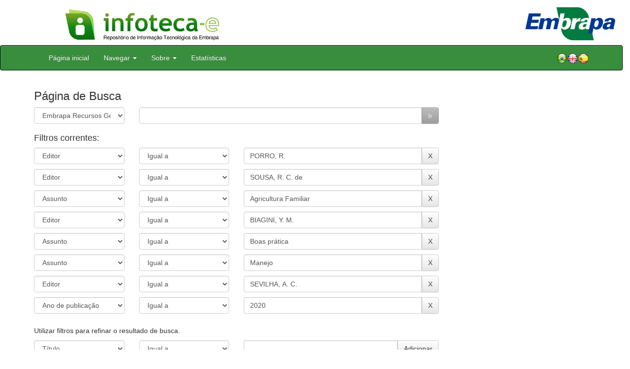

--- FILE ---
content_type: text/html;charset=UTF-8
request_url: https://www.infoteca.cnptia.embrapa.br/infoteca/handle/item/30/simple-search?query=&sort_by=score&order=desc&rpp=10&filter_field_1=editor&filter_type_1=equals&filter_value_1=PORRO%2C+R.&filter_field_2=editor&filter_type_2=equals&filter_value_2=SOUSA%2C+R.+C.+de&filter_field_3=subject&filter_type_3=equals&filter_value_3=Agricultura+Familiar&filter_field_4=editor&filter_type_4=equals&filter_value_4=BIAGINI%2C+Y.+M.&filter_field_5=subject&filter_type_5=equals&filter_value_5=Boas+pr%C3%A1tica&filter_field_6=subject&filter_type_6=equals&filter_value_6=Manejo&filter_field_7=editor&filter_type_7=equals&filter_value_7=SEVILHA%2C+A.+C.&etal=0&filtername=dateIssued&filterquery=2020&filtertype=equals
body_size: 40885
content:


















<!DOCTYPE html>
<html>
    <head>
        <title>Infoteca-e: Página de Busca</title>
        <meta http-equiv="Content-Type" content="text/html; charset=UTF-8" />
        <meta name="Generator" content="DSpace 5.6" />
        <meta name="viewport" content="width=device-width, initial-scale=1.0">
        <link rel="shortcut icon" href="/infoteca/favicon.ico" type="image/x-icon"/>
        <link rel="stylesheet" href="/infoteca/static/css/jquery-ui-1.10.3.custom/redmond/jquery-ui-1.10.3.custom.css" type="text/css" />
        <link rel="stylesheet" href="/infoteca/static/css/bootstrap/bootstrap.min.css" type="text/css" />
        <link rel="stylesheet" href="/infoteca/static/css/bootstrap/bootstrap-theme.min.css" type="text/css" />
        <link rel="stylesheet" href="/infoteca/static/css/bootstrap/dspace-theme.css" type="text/css" />
        
        <link rel="search" type="application/opensearchdescription+xml" href="/infoteca/open-search/description.xml" title="DSpace"/>
        

        <script type='text/javascript' src="/infoteca/static/js/jquery/jquery-1.10.2.min.js"></script>
        <script type='text/javascript' src='/infoteca/static/js/jquery/jquery-ui-1.10.3.custom.min.js'></script>
        <script type='text/javascript' src='/infoteca/static/js/bootstrap/bootstrap.min.js'></script>
        <script type='text/javascript' src='/infoteca/static/js/holder.js'></script>
        <script type="text/javascript" src="/infoteca/utils.js"></script>
        <script type="text/javascript" src="/infoteca/static/js/choice-support.js"></script>

        
        
        <script type="text/javascript">
        var jQ = jQuery.noConflict();
        jQ(document).ready(function () {
            jQ("#spellCheckQuery").click(function () {
                jQ("#query").val(jQ(this).attr('data-spell'));
                jQ("#main-query-submit").click();
            });
            jQ("#filterquery")
                    .autocomplete({
                        source: function (request, response) {
                            jQ.ajax({
                                url: "/infoteca/json/discovery/autocomplete?query=&filter_field_1=editor&filter_type_1=equals&filter_value_1=PORRO%2C+R.&filter_field_2=editor&filter_type_2=equals&filter_value_2=SOUSA%2C+R.+C.+de&filter_field_3=subject&filter_type_3=equals&filter_value_3=Agricultura+Familiar&filter_field_4=editor&filter_type_4=equals&filter_value_4=BIAGINI%2C+Y.+M.&filter_field_5=subject&filter_type_5=equals&filter_value_5=Boas+pr%C3%A1tica&filter_field_6=subject&filter_type_6=equals&filter_value_6=Manejo&filter_field_7=editor&filter_type_7=equals&filter_value_7=SEVILHA%2C+A.+C.&filter_field_8=dateIssued&filter_type_8=equals&filter_value_8=2020",
                                                            dataType: "json",
                                                            cache: false,
                                                            data: {
                                                                auto_idx: jQ("#filtername").val(),
                                                                auto_query: request.term,
                                                                auto_sort: 'count',
                                                                auto_type: jQ("#filtertype").val(),
                                                                location: 'item/30'
                                                            },
                                                            success: function (data) {
                                                                response(jQ.map(data.autocomplete, function (item) {
                                                                    var tmp_val = item.authorityKey;
                                                                    if (tmp_val == null || tmp_val == '')
                                                                    {
                                                                        tmp_val = item.displayedValue;
                                                                    }
                                                                    return {
                                                                        label: item.displayedValue + " (" + item.count + ")",
                                                                        value: tmp_val
                                                                    };
                                                                }))
                                                            }
                                                        })
                                                    }
                                                });
                                    });
                                    function validateFilters() {
                                        return document.getElementById("filterquery").value.length > 0;
                                    }
    </script>
        


        <!-- HTML5 shim and Respond.js IE8 support of HTML5 elements and media queries -->
        <!--[if lt IE 9]>
          <script src="/infoteca/static/js/html5shiv.js"></script>
          <script src="/infoteca/static/js/respond.min.js"></script>
        <![endif]-->
    </head>

    
    
    <body class="undernavigation">




                <div class="row" style="padding-bottom: 0px;">


                  <div class="col-md-3 brand">
                      <a  href="/infoteca/" style="outline: none;">
                    <img src="/infoteca/image/logomarca_infoteca_e.jpg" alt="Infoteca logo" class="logoRepositorio" style="" width="508px">

                      <img src="/infoteca/image/Infoteca_Embrapa.jpg" alt="Embrapa logo" class="logoComposto" style="" width="508px" >

                    </a>
                    </div>
                    <div class="col-md-9" style="padding-top: 0px;">

                    <img src="/infoteca/image/folha.png" alt="Infoteca" class="banerDireita">

                      <a  href="https://www.embrapa.br/" target="_blank" style="outline: none;">
                      <img src="/infoteca/image/embrapa_logo.jpg" alt="Embrapa " class="logoEmbrapa" width="330px">
                          </a>
                    </div>


                    </div>




        <a class="sr-only" href="#content">Skip navigation</a>
        <header class="navbar navbar-inverse navbar-fixed">




            
            <div class="container" style="padding-right: 0px;">
                

























<div class="navbar-header">
    <button type="button" class="navbar-toggle" data-toggle="collapse" data-target=".navbar-collapse">
        <span class="icon-bar"></span>
        <span class="icon-bar"></span>
        <span class="icon-bar"></span>
    </button>
    
</div>
<nav class="collapse navbar-collapse bs-navbar-collapse" role="navigation">
    <ul class="nav navbar-nav">
        <li class="false"><a href="/infoteca/"> Página inicial</a></li>

        <li class="dropdown">
            <a href="#" class="dropdown-toggle" data-toggle="dropdown">Navegar <b class="caret"></b></a>
            <ul class="dropdown-menu">
                <li><a href="/infoteca/community-list">Unidades da Embrapa</a></li>
                <li class="divider"></li>
                <li class="dropdown-header">Navegar nos Itens por:</li>
                    

                
                <li><a href="/infoteca/browse?type=dateissued">Ano de Publicação</a></li>
                    
                <li><a href="/infoteca/browse?type=author">Autor</a></li>
                    
                <li><a href="/infoteca/browse?type=editor">Editor</a></li>
                    
                <li><a href="/infoteca/browse?type=title">Título</a></li>
                    
                <li><a href="/infoteca/browse?type=subject">Assunto</a></li>
                    
                <li><a href="/infoteca/browse?type=type">Tipo</a></li>
                    

                

            </ul>
        </li>

        <li class="dropdown">
            <a href="#" class="dropdown-toggle" data-toggle="dropdown">Sobre <b class="caret"></b></a>
            <ul class="dropdown-menu" style="font-size: 15px;">
		<li><a href="/infoteca/infoteca.jsp" style="font-size: 15px;">Infoteca-e</a></li>
                <li><a href="https://www.embrapa.br/seb/o-sistema" target="_blank" style="font-size: 15px;">Sistema Embrapa de Bibliotecas - SEB</a></li>
                <li><a href="/infoteca/interoperabilidade.jsp" style="font-size: 15px;">Interoperabilidade de metadados</a></li>
                <li><a href="https://www.embrapa.br/politica-de-governanca-de-dados-informacao-e-conhecimento"  target="_blank" style="font-size: 15px;">Política de Governança</a></li>
                <li><a href="/infoteca/duvidas.jsp" style="font-size: 15px;">Dúvidas frequentes</a></li>
                <li><a href="/infoteca/contato.jsp" style="font-size: 15px;">Contato</a></li>
            </ul>
        </li>
        <!--STATS ADDON  -->
        
        <li><a href="/infoteca/stats?level=general&type=access&page=downviews-series">Estatísticas</a></li>
            
        <!--END STATS ADDON  -->
    </ul>
    
    
    <div style="padding-top:15px;padding-left:25px;">
        <div class="dropdown">
            <a class="pull-right" href="?locale=es"><img alt="Español" title="Español" src="/infoteca/image/spain.png"></a>
            <a class="pull-right" href="?locale=en"><img alt="English" title="English" src="/infoteca/image/english.png"></a>
            <a class="pull-right" href="?locale=pt_BR"><img alt="Português" title="Português" src="/infoteca/image/brazil.png"></a>
        </div>
    </div>
    
    

</nav>

            </div>
            
        </header>

        <main id="content" role="main" >
            
            
            
            <div class="container">
                
                <div class="row">
                    <div class="col-md-9">
                        







































    

    <!-- Retirar formulario para melhorar apresentação -->
    
    
    
    

    <!--Alterando Forma do Formulario -->

    <!-- Diminuindo tamanho da fonte de h2 para h3-->
    <div class="container" style="padding-left: 0px;">
        <h3>Página de Busca</h3>
        <form action="simple-search" method="get" name="search" >
            <div class="ds-form-item row">
                <div class="col-sm-3">
                    <p>
                        <select name="location" class="ds-select-field form-control" id="tlocation">

                            
                            <option value="/">Todo o repositório</option>
                            
                            <option value="item/30" selected="selected">
                                Embrapa Recursos Genéticos e Biotecnologia (CENARGEN)</option>
                                
                            <option value="item/444" >
                                Artigo de divulgação na mídia (CENARGEN)</option>
                                
                            <option value="item/447" >
                                Boletim de Pesquisa e Desenvolvimento (CENARGEN)</option>
                                
                            <option value="item/42939" >
                                Capítulo em livro técnico (CENARGEN)</option>
                                
                            <option value="item/435" >
                                Circular Técnica (CENARGEN)</option>
                                
                            <option value="item/439" >
                                Coleções Criar, Plantar, ABC, 500 Perguntas, 500 Respostas Saber (CENARGEN)</option>
                                
                            <option value="item/436" >
                                Comunicado Técnico (CENARGEN)</option>
                                
                            <option value="item/443" >
                                Dia de Campo na TV (CENARGEN)</option>
                                
                            <option value="item/63599" >
                                Eventos Técnicos & Científicos (CENARGEN)</option>
                                
                            <option value="item/437" >
                                Folder / Folheto / Cartilha  (CENARGEN)</option>
                                
                            <option value="item/446" >
                                Livro técnico (CENARGEN)</option>
                                
                            <option value="item/448" >
                                Outras publicações (CENARGEN)</option>
                                
                            <option value="item/442" >
                                Prosa Rural (CENARGEN)</option>
                                
                            <option value="item/66300" >
                                Publicações Institucionais (CENARGEN)</option>
                                
                            <option value="item/440" >
                                Recomendação técnica (CENARGEN)</option>
                                
                            <option value="item/445" >
                                Série Documentos (CENARGEN)</option>
                                
                            <option value="item/441" >
                                Séries Anteriores (CENARGEN)</option>
                                
                            <option value="item/438" >
                                Sistema de Produção (CENARGEN)</option>
                                                                </select>

                    </p>
                </div><!-- Retirar label -->
                
                <!-- Adicionar div para formatar formulario -->
                <div class="col-sm-9">
                    <p class="input-group">
                        <input type="text" size="50" id="query" class="ds-text-field form-control" name="query" value=""/>
                        <span class="input-group-btn">
                            <input type="submit" id="main-query-submit" class="btn btn-success" value="Ir" />
                        </span>
                    </p>
                </div>
            </div>

            
            <input type="hidden" value="10" name="rpp" />
            <input type="hidden" value="score" name="sort_by" />
            <input type="hidden" value="desc" name="order" />
            

            <div class="discovery-search-appliedFilters">
                <div class="row">
                    <div class="col-sm-12">
                        <h4>Filtros correntes:</h4>
                    </div>
                </div>
                <div class="row">
                    
                    <div class="col-sm-3">
                        <select id="filter_field_1" class="ds-select-field form-control" name="filter_field_1">
                            <option value="title">Título</option><option value="author">Autor</option><option value="editor" selected="selected">Editor</option><option value="subject">Assunto</option><option value="dateIssued">Ano de publicação</option>
                        </select>
                    </div>
                    <div class="col-sm-3">
                        <select id="filter_type_1" class="ds-select-field form-control" name="filter_type_1">
                            <option value="equals" selected="selected">Igual a</option><option value="contains">Contém</option><option value="notequals">Diferente de</option><option value="notcontains">Não contém</option>
                        </select>
                    </div>
                    <div class="col-sm-6">
                        <p class="input-group">
                            <input type="text" id="filter_value_1" name="filter_value_1" value="PORRO,&#x20;R." class="ds-select-field form-control"/>
                            <span class="input-group-btn">
                                <input class="btn btn-default" type="submit" id="submit_filter_remove_1" name="submit_filter_remove_1" value="X" />
                            </span>
                        </p>
                    </div>
                    <br/>
                    
                    <div class="col-sm-3">
                        <select id="filter_field_2" class="ds-select-field form-control" name="filter_field_2">
                            <option value="title">Título</option><option value="author">Autor</option><option value="editor" selected="selected">Editor</option><option value="subject">Assunto</option><option value="dateIssued">Ano de publicação</option>
                        </select>
                    </div>
                    <div class="col-sm-3">
                        <select id="filter_type_2" class="ds-select-field form-control" name="filter_type_2">
                            <option value="equals" selected="selected">Igual a</option><option value="contains">Contém</option><option value="notequals">Diferente de</option><option value="notcontains">Não contém</option>
                        </select>
                    </div>
                    <div class="col-sm-6">
                        <p class="input-group">
                            <input type="text" id="filter_value_2" name="filter_value_2" value="SOUSA,&#x20;R.&#x20;C.&#x20;de" class="ds-select-field form-control"/>
                            <span class="input-group-btn">
                                <input class="btn btn-default" type="submit" id="submit_filter_remove_2" name="submit_filter_remove_2" value="X" />
                            </span>
                        </p>
                    </div>
                    <br/>
                    
                    <div class="col-sm-3">
                        <select id="filter_field_3" class="ds-select-field form-control" name="filter_field_3">
                            <option value="title">Título</option><option value="author">Autor</option><option value="editor">Editor</option><option value="subject" selected="selected">Assunto</option><option value="dateIssued">Ano de publicação</option>
                        </select>
                    </div>
                    <div class="col-sm-3">
                        <select id="filter_type_3" class="ds-select-field form-control" name="filter_type_3">
                            <option value="equals" selected="selected">Igual a</option><option value="contains">Contém</option><option value="notequals">Diferente de</option><option value="notcontains">Não contém</option>
                        </select>
                    </div>
                    <div class="col-sm-6">
                        <p class="input-group">
                            <input type="text" id="filter_value_3" name="filter_value_3" value="Agricultura&#x20;Familiar" class="ds-select-field form-control"/>
                            <span class="input-group-btn">
                                <input class="btn btn-default" type="submit" id="submit_filter_remove_3" name="submit_filter_remove_3" value="X" />
                            </span>
                        </p>
                    </div>
                    <br/>
                    
                    <div class="col-sm-3">
                        <select id="filter_field_4" class="ds-select-field form-control" name="filter_field_4">
                            <option value="title">Título</option><option value="author">Autor</option><option value="editor" selected="selected">Editor</option><option value="subject">Assunto</option><option value="dateIssued">Ano de publicação</option>
                        </select>
                    </div>
                    <div class="col-sm-3">
                        <select id="filter_type_4" class="ds-select-field form-control" name="filter_type_4">
                            <option value="equals" selected="selected">Igual a</option><option value="contains">Contém</option><option value="notequals">Diferente de</option><option value="notcontains">Não contém</option>
                        </select>
                    </div>
                    <div class="col-sm-6">
                        <p class="input-group">
                            <input type="text" id="filter_value_4" name="filter_value_4" value="BIAGINI,&#x20;Y.&#x20;M." class="ds-select-field form-control"/>
                            <span class="input-group-btn">
                                <input class="btn btn-default" type="submit" id="submit_filter_remove_4" name="submit_filter_remove_4" value="X" />
                            </span>
                        </p>
                    </div>
                    <br/>
                    
                    <div class="col-sm-3">
                        <select id="filter_field_5" class="ds-select-field form-control" name="filter_field_5">
                            <option value="title">Título</option><option value="author">Autor</option><option value="editor">Editor</option><option value="subject" selected="selected">Assunto</option><option value="dateIssued">Ano de publicação</option>
                        </select>
                    </div>
                    <div class="col-sm-3">
                        <select id="filter_type_5" class="ds-select-field form-control" name="filter_type_5">
                            <option value="equals" selected="selected">Igual a</option><option value="contains">Contém</option><option value="notequals">Diferente de</option><option value="notcontains">Não contém</option>
                        </select>
                    </div>
                    <div class="col-sm-6">
                        <p class="input-group">
                            <input type="text" id="filter_value_5" name="filter_value_5" value="Boas&#x20;prática" class="ds-select-field form-control"/>
                            <span class="input-group-btn">
                                <input class="btn btn-default" type="submit" id="submit_filter_remove_5" name="submit_filter_remove_5" value="X" />
                            </span>
                        </p>
                    </div>
                    <br/>
                    
                    <div class="col-sm-3">
                        <select id="filter_field_6" class="ds-select-field form-control" name="filter_field_6">
                            <option value="title">Título</option><option value="author">Autor</option><option value="editor">Editor</option><option value="subject" selected="selected">Assunto</option><option value="dateIssued">Ano de publicação</option>
                        </select>
                    </div>
                    <div class="col-sm-3">
                        <select id="filter_type_6" class="ds-select-field form-control" name="filter_type_6">
                            <option value="equals" selected="selected">Igual a</option><option value="contains">Contém</option><option value="notequals">Diferente de</option><option value="notcontains">Não contém</option>
                        </select>
                    </div>
                    <div class="col-sm-6">
                        <p class="input-group">
                            <input type="text" id="filter_value_6" name="filter_value_6" value="Manejo" class="ds-select-field form-control"/>
                            <span class="input-group-btn">
                                <input class="btn btn-default" type="submit" id="submit_filter_remove_6" name="submit_filter_remove_6" value="X" />
                            </span>
                        </p>
                    </div>
                    <br/>
                    
                    <div class="col-sm-3">
                        <select id="filter_field_7" class="ds-select-field form-control" name="filter_field_7">
                            <option value="title">Título</option><option value="author">Autor</option><option value="editor" selected="selected">Editor</option><option value="subject">Assunto</option><option value="dateIssued">Ano de publicação</option>
                        </select>
                    </div>
                    <div class="col-sm-3">
                        <select id="filter_type_7" class="ds-select-field form-control" name="filter_type_7">
                            <option value="equals" selected="selected">Igual a</option><option value="contains">Contém</option><option value="notequals">Diferente de</option><option value="notcontains">Não contém</option>
                        </select>
                    </div>
                    <div class="col-sm-6">
                        <p class="input-group">
                            <input type="text" id="filter_value_7" name="filter_value_7" value="SEVILHA,&#x20;A.&#x20;C." class="ds-select-field form-control"/>
                            <span class="input-group-btn">
                                <input class="btn btn-default" type="submit" id="submit_filter_remove_7" name="submit_filter_remove_7" value="X" />
                            </span>
                        </p>
                    </div>
                    <br/>
                    
                    <div class="col-sm-3">
                        <select id="filter_field_8" class="ds-select-field form-control" name="filter_field_8">
                            <option value="title">Título</option><option value="author">Autor</option><option value="editor">Editor</option><option value="subject">Assunto</option><option value="dateIssued" selected="selected">Ano de publicação</option>
                        </select>
                    </div>
                    <div class="col-sm-3">
                        <select id="filter_type_8" class="ds-select-field form-control" name="filter_type_8">
                            <option value="equals" selected="selected">Igual a</option><option value="contains">Contém</option><option value="notequals">Diferente de</option><option value="notcontains">Não contém</option>
                        </select>
                    </div>
                    <div class="col-sm-6">
                        <p class="input-group">
                            <input type="text" id="filter_value_8" name="filter_value_8" value="2020" class="ds-select-field form-control"/>
                            <span class="input-group-btn">
                                <input class="btn btn-default" type="submit" id="submit_filter_remove_8" name="submit_filter_remove_8" value="X" />
                            </span>
                        </p>
                    </div>
                    <br/>
                    
                </div>
            </div>


            
        </form>
    </div>

    <!-- Retirar botao que retorna valores-->
    

    


    

    <div class="discovery-search-filters panel-body" style="padding-left: 0px;">
        <div class="row">
            <div class="col-sm-12">
                <p class="discovery-search-filters-hint">Utilizar filtros para refinar o resultado de busca.</p>
            </div>
        </div>
        <div class="row">
            <form action="simple-search" method="get">
                <input type="hidden" value="item&#x2F;30" name="location" />
                <input type="hidden" value="" name="query" />
                
                <input type="hidden" id="filter_field_1" name="filter_field_1" value="editor" />
                <input type="hidden" id="filter_type_1" name="filter_type_1" value="equals" />
                <input type="hidden" id="filter_value_1" name="filter_value_1" value="PORRO,&#x20;R." />
                
                <input type="hidden" id="filter_field_2" name="filter_field_2" value="editor" />
                <input type="hidden" id="filter_type_2" name="filter_type_2" value="equals" />
                <input type="hidden" id="filter_value_2" name="filter_value_2" value="SOUSA,&#x20;R.&#x20;C.&#x20;de" />
                
                <input type="hidden" id="filter_field_3" name="filter_field_3" value="subject" />
                <input type="hidden" id="filter_type_3" name="filter_type_3" value="equals" />
                <input type="hidden" id="filter_value_3" name="filter_value_3" value="Agricultura&#x20;Familiar" />
                
                <input type="hidden" id="filter_field_4" name="filter_field_4" value="editor" />
                <input type="hidden" id="filter_type_4" name="filter_type_4" value="equals" />
                <input type="hidden" id="filter_value_4" name="filter_value_4" value="BIAGINI,&#x20;Y.&#x20;M." />
                
                <input type="hidden" id="filter_field_5" name="filter_field_5" value="subject" />
                <input type="hidden" id="filter_type_5" name="filter_type_5" value="equals" />
                <input type="hidden" id="filter_value_5" name="filter_value_5" value="Boas&#x20;prática" />
                
                <input type="hidden" id="filter_field_6" name="filter_field_6" value="subject" />
                <input type="hidden" id="filter_type_6" name="filter_type_6" value="equals" />
                <input type="hidden" id="filter_value_6" name="filter_value_6" value="Manejo" />
                
                <input type="hidden" id="filter_field_7" name="filter_field_7" value="editor" />
                <input type="hidden" id="filter_type_7" name="filter_type_7" value="equals" />
                <input type="hidden" id="filter_value_7" name="filter_value_7" value="SEVILHA,&#x20;A.&#x20;C." />
                
                <input type="hidden" id="filter_field_8" name="filter_field_8" value="dateIssued" />
                <input type="hidden" id="filter_type_8" name="filter_type_8" value="equals" />
                <input type="hidden" id="filter_value_8" name="filter_value_8" value="2020" />
                

                <div class="col-sm-3">
                    <select id="filtername" class="ds-select-field form-control" name="filtername">
                        <option value="title">Título</option><option value="author">Autor</option><option value="editor">Editor</option><option value="subject">Assunto</option><option value="dateIssued">Ano de publicação</option>
                    </select>
                </div>
                <div class="col-sm-3">
                    <select id="filtertype" class="ds-select-field form-control" name="filtertype">
                        <option value="equals">Igual a</option><option value="contains">Contém</option><option value="notequals">Diferente de</option><option value="notcontains">Não contém</option>
                    </select>
                </div>
                <div class="col-sm-6">
                    <p class="input-group">
                        <input type="text" id="filterquery" name="filterquery" class="ds-text-field form-control ui-autocomplete-input" />
                        <span class="input-group-btn">
                            <input class="btn btn-default" type="submit" value="Adicionar" onclick="return validateFilters()" />
                        </span>
                    </p>
                </div>

                
                <input type="hidden" value="10" name="rpp" />
                <input type="hidden" value="score" name="sort_by" />
                <input type="hidden" value="desc" name="order" />
                
            </form>
        </div>
    </div>
    




    
    
    
    
    <div class="container">
        <form action="simple-search" method="get" name="search2">
            <input type="hidden" value="t" name="expanded" >
            <input type="hidden" value="item&#x2F;30" name="location" />
            <input type="hidden" value="" name="query" />
            
            <input type="hidden" id="filter_field_1" name="filter_field_1" value="editor" />
            <input type="hidden" id="filter_type_1" name="filter_type_1" value="equals" />
            <input type="hidden" id="filter_value_1" name="filter_value_1" value="PORRO,&#x20;R." />
            
            <input type="hidden" id="filter_field_2" name="filter_field_2" value="editor" />
            <input type="hidden" id="filter_type_2" name="filter_type_2" value="equals" />
            <input type="hidden" id="filter_value_2" name="filter_value_2" value="SOUSA,&#x20;R.&#x20;C.&#x20;de" />
            
            <input type="hidden" id="filter_field_3" name="filter_field_3" value="subject" />
            <input type="hidden" id="filter_type_3" name="filter_type_3" value="equals" />
            <input type="hidden" id="filter_value_3" name="filter_value_3" value="Agricultura&#x20;Familiar" />
            
            <input type="hidden" id="filter_field_4" name="filter_field_4" value="editor" />
            <input type="hidden" id="filter_type_4" name="filter_type_4" value="equals" />
            <input type="hidden" id="filter_value_4" name="filter_value_4" value="BIAGINI,&#x20;Y.&#x20;M." />
            
            <input type="hidden" id="filter_field_5" name="filter_field_5" value="subject" />
            <input type="hidden" id="filter_type_5" name="filter_type_5" value="equals" />
            <input type="hidden" id="filter_value_5" name="filter_value_5" value="Boas&#x20;prática" />
            
            <input type="hidden" id="filter_field_6" name="filter_field_6" value="subject" />
            <input type="hidden" id="filter_type_6" name="filter_type_6" value="equals" />
            <input type="hidden" id="filter_value_6" name="filter_value_6" value="Manejo" />
            
            <input type="hidden" id="filter_field_7" name="filter_field_7" value="editor" />
            <input type="hidden" id="filter_type_7" name="filter_type_7" value="equals" />
            <input type="hidden" id="filter_value_7" name="filter_value_7" value="SEVILHA,&#x20;A.&#x20;C." />
            
            <input type="hidden" id="filter_field_8" name="filter_field_8" value="dateIssued" />
            <input type="hidden" id="filter_type_8" name="filter_type_8" value="equals" />
            <input type="hidden" id="filter_value_8" name="filter_value_8" value="2020" />
            
            <div class="row" style="padding-top:10px">
                <div class="col-sm-12" style="padding-left: 0px;">
                    <label for="rpp">Result./Pág.</label>
                    <select name="rpp">
                        
                        <option value="5" >5</option>
                        
                        <option value="10" selected="selected">10</option>
                        
                        <option value="15" >15</option>
                        
                        <option value="20" >20</option>
                        
                        <option value="25" >25</option>
                        
                        <option value="30" >30</option>
                        
                        <option value="35" >35</option>
                        
                        <option value="40" >40</option>
                        
                        <option value="45" >45</option>
                        
                        <option value="50" >50</option>
                        
                        <option value="55" >55</option>
                        
                        <option value="60" >60</option>
                        
                        <option value="65" >65</option>
                        
                        <option value="70" >70</option>
                        
                        <option value="75" >75</option>
                        
                        <option value="80" >80</option>
                        
                        <option value="85" >85</option>
                        
                        <option value="90" >90</option>
                        
                        <option value="95" >95</option>
                        
                        <option value="100" >100</option>
                        
                    </select>
                    &nbsp;|&nbsp;
                    
                    <label for="sort_by">Ordenar por</label>
                    <select name="sort_by">
                        <option value="score">Relevância</option>
                         <option value="dc.title_sort" >Título</option> <option value="dc.date.issued_dt" >Ano Pub.</option>
                    </select>
                    
                    <label for="order">Ordenar</label>
                    <select name="order">
                        <option value="ASC" >Crescente</option>
                        <option value="DESC" selected="selected">Descendente</option>
                    </select>
                    <label for="etal">Registro(s)</label>
                    <select name="etal">
                        
                        <option value="0" selected="selected">Todos</option>
                        <option value="1" >1</option>
                        <option value="5" >5</option>
                        
                        <option value="10" >10</option>
                        
                        <option value="15" >15</option>
                        
                        <option value="20" >20</option>
                        
                        <option value="25" >25</option>
                        
                        <option value="30" >30</option>
                        
                        <option value="35" >35</option>
                        
                        <option value="40" >40</option>
                        
                        <option value="45" >45</option>
                        
                        <option value="50" >50</option>
                        
                    </select>
                    <input style="padding: 3px 12px; margin-bottom: 3px;" class="btn btn-default " type="submit" name="submit_search" value="Atualizar" />
                </div>
            </div>
            

        </form>
    </div>

    <!-- Termina alteracao no formulario de busca -->


    
    
    <p align="center">Não há resultados para sua busca.</p>
    

    <br>
    














</div>
<div class="col-md-3">
    
        
    
</div>
</div>

</div>
</main>

<footer class="navbar navbar-inverse navbar-bottom">
    <div id="designedby" class="container text-muted">
        <div class="col-md-5" align="left" id="footer">
            Indexado por </br>
            <a href="https://oasisbr.ibict.br/" target="_BLANK">
                <img src="/infoteca/image/oasisbr.png" alt="Portal Brasileiro de Publicações e Dados Científicos em Acesso Aberto" title="Oasisbr" width="176" height="59" />
            </a>
            &nbsp;&nbsp;&nbsp;&nbsp;&nbsp;&nbsp;
            <a href="https://www.fao.org/agris/" target="_BLANK">
                <img src=https://assets.agris.fao.org/public/images/2024-10/ADP_cert_2025.png alt="BR1– FAO AGRIS data provider 2025" title="Seal of recognition for active AGRIS Data Providers 2025" width="90" height="118" />
            </a>
        </div>
        <div class="col-md-3" align="left">
                Suportado por </br></br></br>
                <a href="http://www.dspace.org/" target="_BLANK">
                <img src="/infoteca/image/DSpace-logo-light.png" alt="DSpace logo" width="150" height="38"></img>
            </a>
        </div>
        <div class="col-md-4" align="right" id="footer2">
            <p>
            <a class="linkRodape" style="color: #FFF;" href="https://www.embrapa.br/" target="_BLANK">  Empresa Brasileira de Pesquisa Agropecuária - Embrapa</a>
            SAC: <a class="linkRodape" style="color: #FFF;" href="https://www.embrapa.br/fale-conosco" target="_BLANK">https://www.embrapa.br/fale-conosco</a></br></br>
O conteúdo do repositório está licenciado sob a Licença Creative Commons<a style="color: white;" href="https://creativecommons.org/licenses/by-nc-nd/4.0/"> Atribuição - NãoComercial - SemDerivações 4.0 Internacional.</a></br>
               <a rel="license" href="http://creativecommons.org/licenses/by-nc-nd/4.0/">
               <img alt=Licença Creative Commons" style="border-width:0" src="https://i.creativecommons.org/l/by-nc-nd/4.0/80x15.png" /></a>
            </p>
            <a href="/infoteca/htmlmap"></a></p>
        </div>
    </div>
</footer>
</body>
</html>

